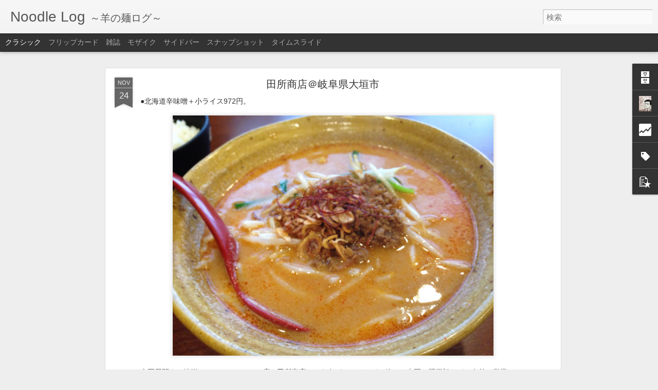

--- FILE ---
content_type: text/html; charset=UTF-8
request_url: http://men.okavva.com/b/stats?style=BLACK_TRANSPARENT&timeRange=ALL_TIME&token=APq4FmAI81nhuuW1jytaaVsRSZvvzE6e0jXfBBCFKwlUBOZHr_nCQsQmlw8tv1wiqUZRFxXy3Bi0ayXcSq1ngcxX7iy3go2S8Q&v=0&action=initial&widgetId=Stats1&responseType=js
body_size: 259
content:
{"total":599372,"sparklineOptions":{"backgroundColor":{"fillOpacity":0.1,"fill":"#000000"},"series":[{"areaOpacity":0.3,"color":"#202020"}]},"sparklineData":[[0,7],[1,24],[2,4],[3,27],[4,19],[5,13],[6,34],[7,17],[8,16],[9,11],[10,19],[11,13],[12,16],[13,14],[14,25],[15,39],[16,23],[17,13],[18,5],[19,30],[20,18],[21,14],[22,3],[23,6],[24,23],[25,28],[26,9],[27,35],[28,94],[29,18]],"nextTickMs":600000}

--- FILE ---
content_type: text/html; charset=UTF-8
request_url: http://men.okavva.com/b/stats?style=BLACK_TRANSPARENT&timeRange=ALL_TIME&token=APq4FmDWxKl2TxMNitkkA7B9MohT_ZtuYJ_D_FDDZWG2xWiGNNrIh_n_BIKhoBxzFUVEy6Ut3ZQ3nms5phtPT8t0VPohluspwQ&v=0&action=initial&widgetId=Stats1&responseType=js
body_size: 259
content:
{"total":599372,"sparklineOptions":{"backgroundColor":{"fillOpacity":0.1,"fill":"#000000"},"series":[{"areaOpacity":0.3,"color":"#202020"}]},"sparklineData":[[0,7],[1,24],[2,4],[3,27],[4,19],[5,13],[6,34],[7,17],[8,16],[9,11],[10,19],[11,13],[12,16],[13,14],[14,25],[15,39],[16,23],[17,13],[18,5],[19,30],[20,18],[21,14],[22,3],[23,6],[24,23],[25,28],[26,9],[27,35],[28,94],[29,18]],"nextTickMs":600000}

--- FILE ---
content_type: text/javascript; charset=UTF-8
request_url: http://men.okavva.com/?v=0&action=initial&widgetId=Label1&responseType=js&xssi_token=AOuZoY47IusGSHawHJfmFW0h6QSgPdJRJQ%3A1768626553963
body_size: 2535
content:
try {
_WidgetManager._HandleControllerResult('Label1', 'initial',{'title': '\u30bf\u30b0', 'display': 'list', 'showFreqNumbers': true, 'labels': [{'name': '\u305d\u306e\u4ed6', 'count': 2, 'cssSize': 2, 'url': 'http://men.okavva.com/search/label/%E3%81%9D%E3%81%AE%E4%BB%96'}, {'name': '\u611b\u77e5\u770c\u3042\u307e\u5e02', 'count': 19, 'cssSize': 3, 'url': 'http://men.okavva.com/search/label/%E6%84%9B%E7%9F%A5%E7%9C%8C%E3%81%82%E3%81%BE%E5%B8%82'}, {'name': '\u611b\u77e5\u770c\u307f\u3088\u3057\u5e02', 'count': 15, 'cssSize': 3, 'url': 'http://men.okavva.com/search/label/%E6%84%9B%E7%9F%A5%E7%9C%8C%E3%81%BF%E3%82%88%E3%81%97%E5%B8%82'}, {'name': '\u611b\u77e5\u770c\u611b\u897f\u5e02', 'count': 13, 'cssSize': 3, 'url': 'http://men.okavva.com/search/label/%E6%84%9B%E7%9F%A5%E7%9C%8C%E6%84%9B%E8%A5%BF%E5%B8%82'}, {'name': '\u611b\u77e5\u770c\u4e00\u5bae\u5e02', 'count': 39, 'cssSize': 4, 'url': 'http://men.okavva.com/search/label/%E6%84%9B%E7%9F%A5%E7%9C%8C%E4%B8%80%E5%AE%AE%E5%B8%82'}, {'name': '\u611b\u77e5\u770c\u7a32\u6ca2\u5e02', 'count': 33, 'cssSize': 4, 'url': 'http://men.okavva.com/search/label/%E6%84%9B%E7%9F%A5%E7%9C%8C%E7%A8%B2%E6%B2%A2%E5%B8%82'}, {'name': '\u611b\u77e5\u770c\u5ca1\u5d0e\u5e02', 'count': 3, 'cssSize': 2, 'url': 'http://men.okavva.com/search/label/%E6%84%9B%E7%9F%A5%E7%9C%8C%E5%B2%A1%E5%B4%8E%E5%B8%82'}, {'name': '\u611b\u77e5\u770c\u6d77\u90e8\u90e1', 'count': 85, 'cssSize': 5, 'url': 'http://men.okavva.com/search/label/%E6%84%9B%E7%9F%A5%E7%9C%8C%E6%B5%B7%E9%83%A8%E9%83%A1'}, {'name': '\u611b\u77e5\u770c\u5208\u8c37\u5e02', 'count': 7, 'cssSize': 3, 'url': 'http://men.okavva.com/search/label/%E6%84%9B%E7%9F%A5%E7%9C%8C%E5%88%88%E8%B0%B7%E5%B8%82'}, {'name': '\u611b\u77e5\u770c\u5ca9\u5009\u5e02', 'count': 3, 'cssSize': 2, 'url': 'http://men.okavva.com/search/label/%E6%84%9B%E7%9F%A5%E7%9C%8C%E5%B2%A9%E5%80%89%E5%B8%82'}, {'name': '\u611b\u77e5\u770c\u72ac\u5c71\u5e02', 'count': 3, 'cssSize': 2, 'url': 'http://men.okavva.com/search/label/%E6%84%9B%E7%9F%A5%E7%9C%8C%E7%8A%AC%E5%B1%B1%E5%B8%82'}, {'name': '\u611b\u77e5\u770c\u6c5f\u5357\u5e02', 'count': 1, 'cssSize': 1, 'url': 'http://men.okavva.com/search/label/%E6%84%9B%E7%9F%A5%E7%9C%8C%E6%B1%9F%E5%8D%97%E5%B8%82'}, {'name': '\u611b\u77e5\u770c\u9ad8\u6d5c\u5e02', 'count': 2, 'cssSize': 2, 'url': 'http://men.okavva.com/search/label/%E6%84%9B%E7%9F%A5%E7%9C%8C%E9%AB%98%E6%B5%9C%E5%B8%82'}, {'name': '\u611b\u77e5\u770c\u6625\u65e5\u4e95\u90e1\u8c4a\u5c71\u753a', 'count': 3, 'cssSize': 2, 'url': 'http://men.okavva.com/search/label/%E6%84%9B%E7%9F%A5%E7%9C%8C%E6%98%A5%E6%97%A5%E4%BA%95%E9%83%A1%E8%B1%8A%E5%B1%B1%E7%94%BA'}, {'name': '\u611b\u77e5\u770c\u6625\u65e5\u4e95\u5e02', 'count': 40, 'cssSize': 4, 'url': 'http://men.okavva.com/search/label/%E6%84%9B%E7%9F%A5%E7%9C%8C%E6%98%A5%E6%97%A5%E4%BA%95%E5%B8%82'}, {'name': '\u611b\u77e5\u770c\u5c0f\u6c5f\u5357\u5e02', 'count': 1, 'cssSize': 1, 'url': 'http://men.okavva.com/search/label/%E6%84%9B%E7%9F%A5%E7%9C%8C%E5%B0%8F%E6%B1%9F%E5%8D%97%E5%B8%82'}, {'name': '\u611b\u77e5\u770c\u5c0f\u7267\u5e02', 'count': 44, 'cssSize': 4, 'url': 'http://men.okavva.com/search/label/%E6%84%9B%E7%9F%A5%E7%9C%8C%E5%B0%8F%E7%89%A7%E5%B8%82'}, {'name': '\u611b\u77e5\u770c\u5e38\u6ed1\u5e02', 'count': 3, 'cssSize': 2, 'url': 'http://men.okavva.com/search/label/%E6%84%9B%E7%9F%A5%E7%9C%8C%E5%B8%B8%E6%BB%91%E5%B8%82'}, {'name': '\u611b\u77e5\u770c\u702c\u6238\u5e02', 'count': 3, 'cssSize': 2, 'url': 'http://men.okavva.com/search/label/%E6%84%9B%E7%9F%A5%E7%9C%8C%E7%80%AC%E6%88%B8%E5%B8%82'}, {'name': '\u611b\u77e5\u770c\u6e05\u9808\u5e02', 'count': 21, 'cssSize': 4, 'url': 'http://men.okavva.com/search/label/%E6%84%9B%E7%9F%A5%E7%9C%8C%E6%B8%85%E9%A0%88%E5%B8%82'}, {'name': '\u611b\u77e5\u770c\u897f\u6625\u65e5\u4e95\u90e1', 'count': 2, 'cssSize': 2, 'url': 'http://men.okavva.com/search/label/%E6%84%9B%E7%9F%A5%E7%9C%8C%E8%A5%BF%E6%98%A5%E6%97%A5%E4%BA%95%E9%83%A1'}, {'name': '\u611b\u77e5\u770c\u5927\u5e9c\u5e02', 'count': 10, 'cssSize': 3, 'url': 'http://men.okavva.com/search/label/%E6%84%9B%E7%9F%A5%E7%9C%8C%E5%A4%A7%E5%BA%9C%E5%B8%82'}, {'name': '\u611b\u77e5\u770c\u4e39\u7fbd\u90e1', 'count': 6, 'cssSize': 3, 'url': 'http://men.okavva.com/search/label/%E6%84%9B%E7%9F%A5%E7%9C%8C%E4%B8%B9%E7%BE%BD%E9%83%A1'}, {'name': '\u611b\u77e5\u770c\u4e39\u7fbd\u90e1\u5927\u53e3\u753a', 'count': 1, 'cssSize': 1, 'url': 'http://men.okavva.com/search/label/%E6%84%9B%E7%9F%A5%E7%9C%8C%E4%B8%B9%E7%BE%BD%E9%83%A1%E5%A4%A7%E5%8F%A3%E7%94%BA'}, {'name': '\u611b\u77e5\u770c\u77e5\u591a\u90e1', 'count': 24, 'cssSize': 4, 'url': 'http://men.okavva.com/search/label/%E6%84%9B%E7%9F%A5%E7%9C%8C%E7%9F%A5%E5%A4%9A%E9%83%A1'}, {'name': '\u611b\u77e5\u770c\u77e5\u591a\u90e1\u6771\u6d66\u753a', 'count': 1, 'cssSize': 1, 'url': 'http://men.okavva.com/search/label/%E6%84%9B%E7%9F%A5%E7%9C%8C%E7%9F%A5%E5%A4%9A%E9%83%A1%E6%9D%B1%E6%B5%A6%E7%94%BA'}, {'name': '\u611b\u77e5\u770c\u77e5\u591a\u5e02', 'count': 2, 'cssSize': 2, 'url': 'http://men.okavva.com/search/label/%E6%84%9B%E7%9F%A5%E7%9C%8C%E7%9F%A5%E5%A4%9A%E5%B8%82'}, {'name': '\u611b\u77e5\u770c\u77e5\u7acb\u5e02', 'count': 2, 'cssSize': 2, 'url': 'http://men.okavva.com/search/label/%E6%84%9B%E7%9F%A5%E7%9C%8C%E7%9F%A5%E7%AB%8B%E5%B8%82'}, {'name': '\u611b\u77e5\u770c\u9577\u4e45\u624b\u5e02', 'count': 1, 'cssSize': 1, 'url': 'http://men.okavva.com/search/label/%E6%84%9B%E7%9F%A5%E7%9C%8C%E9%95%B7%E4%B9%85%E6%89%8B%E5%B8%82'}, {'name': '\u611b\u77e5\u770c\u6d25\u5cf6\u5e02', 'count': 59, 'cssSize': 4, 'url': 'http://men.okavva.com/search/label/%E6%84%9B%E7%9F%A5%E7%9C%8C%E6%B4%A5%E5%B3%B6%E5%B8%82'}, {'name': '\u611b\u77e5\u770c\u6771\u6d77\u5e02', 'count': 41, 'cssSize': 4, 'url': 'http://men.okavva.com/search/label/%E6%84%9B%E7%9F%A5%E7%9C%8C%E6%9D%B1%E6%B5%B7%E5%B8%82'}, {'name': '\u611b\u77e5\u770c\u65e5\u9032\u5e02', 'count': 2, 'cssSize': 2, 'url': 'http://men.okavva.com/search/label/%E6%84%9B%E7%9F%A5%E7%9C%8C%E6%97%A5%E9%80%B2%E5%B8%82'}, {'name': '\u611b\u77e5\u770c\u534a\u7530\u5e02', 'count': 96, 'cssSize': 5, 'url': 'http://men.okavva.com/search/label/%E6%84%9B%E7%9F%A5%E7%9C%8C%E5%8D%8A%E7%94%B0%E5%B8%82'}, {'name': '\u611b\u77e5\u770c\u78a7\u5357\u5e02', 'count': 2, 'cssSize': 2, 'url': 'http://men.okavva.com/search/label/%E6%84%9B%E7%9F%A5%E7%9C%8C%E7%A2%A7%E5%8D%97%E5%B8%82'}, {'name': '\u611b\u77e5\u770c\u8c4a\u5ddd\u5e02', 'count': 2, 'cssSize': 2, 'url': 'http://men.okavva.com/search/label/%E6%84%9B%E7%9F%A5%E7%9C%8C%E8%B1%8A%E5%B7%9D%E5%B8%82'}, {'name': '\u611b\u77e5\u770c\u8c4a\u7530\u5e02', 'count': 3, 'cssSize': 2, 'url': 'http://men.okavva.com/search/label/%E6%84%9B%E7%9F%A5%E7%9C%8C%E8%B1%8A%E7%94%B0%E5%B8%82'}, {'name': '\u611b\u77e5\u770c\u8c4a\u660e\u5e02', 'count': 3, 'cssSize': 2, 'url': 'http://men.okavva.com/search/label/%E6%84%9B%E7%9F%A5%E7%9C%8C%E8%B1%8A%E6%98%8E%E5%B8%82'}, {'name': '\u611b\u77e5\u770c\u5317\u540d\u53e4\u5c4b\u5e02', 'count': 61, 'cssSize': 4, 'url': 'http://men.okavva.com/search/label/%E6%84%9B%E7%9F%A5%E7%9C%8C%E5%8C%97%E5%90%8D%E5%8F%A4%E5%B1%8B%E5%B8%82'}, {'name': '\u611b\u77e5\u770c\u540d\u53e4\u5c4b\u5e02\u6e2f\u533a', 'count': 22, 'cssSize': 4, 'url': 'http://men.okavva.com/search/label/%E6%84%9B%E7%9F%A5%E7%9C%8C%E5%90%8D%E5%8F%A4%E5%B1%8B%E5%B8%82%E6%B8%AF%E5%8C%BA'}, {'name': '\u611b\u77e5\u770c\u540d\u53e4\u5c4b\u5e02\u5b88\u5c71\u533a', 'count': 9, 'cssSize': 3, 'url': 'http://men.okavva.com/search/label/%E6%84%9B%E7%9F%A5%E7%9C%8C%E5%90%8D%E5%8F%A4%E5%B1%8B%E5%B8%82%E5%AE%88%E5%B1%B1%E5%8C%BA'}, {'name': '\u611b\u77e5\u770c\u540d\u53e4\u5c4b\u5e02\u662d\u548c\u533a', 'count': 1, 'cssSize': 1, 'url': 'http://men.okavva.com/search/label/%E6%84%9B%E7%9F%A5%E7%9C%8C%E5%90%8D%E5%8F%A4%E5%B1%8B%E5%B8%82%E6%98%AD%E5%92%8C%E5%8C%BA'}, {'name': '\u611b\u77e5\u770c\u540d\u53e4\u5c4b\u5e02\u745e\u7a42\u533a', 'count': 8, 'cssSize': 3, 'url': 'http://men.okavva.com/search/label/%E6%84%9B%E7%9F%A5%E7%9C%8C%E5%90%8D%E5%8F%A4%E5%B1%8B%E5%B8%82%E7%91%9E%E7%A9%82%E5%8C%BA'}, {'name': '\u611b\u77e5\u770c\u540d\u53e4\u5c4b\u5e02\u897f\u533a', 'count': 72, 'cssSize': 5, 'url': 'http://men.okavva.com/search/label/%E6%84%9B%E7%9F%A5%E7%9C%8C%E5%90%8D%E5%8F%A4%E5%B1%8B%E5%B8%82%E8%A5%BF%E5%8C%BA'}, {'name': '\u611b\u77e5\u770c\u540d\u53e4\u5c4b\u5e02\u5343\u7a2e\u533a', 'count': 3, 'cssSize': 2, 'url': 'http://men.okavva.com/search/label/%E6%84%9B%E7%9F%A5%E7%9C%8C%E5%90%8D%E5%8F%A4%E5%B1%8B%E5%B8%82%E5%8D%83%E7%A8%AE%E5%8C%BA'}, {'name': '\u611b\u77e5\u770c\u540d\u53e4\u5c4b\u5e02\u4e2d\u533a', 'count': 24, 'cssSize': 4, 'url': 'http://men.okavva.com/search/label/%E6%84%9B%E7%9F%A5%E7%9C%8C%E5%90%8D%E5%8F%A4%E5%B1%8B%E5%B8%82%E4%B8%AD%E5%8C%BA'}, {'name': '\u611b\u77e5\u770c\u540d\u53e4\u5c4b\u5e02\u4e2d\u5ddd\u533a', 'count': 112, 'cssSize': 5, 'url': 'http://men.okavva.com/search/label/%E6%84%9B%E7%9F%A5%E7%9C%8C%E5%90%8D%E5%8F%A4%E5%B1%8B%E5%B8%82%E4%B8%AD%E5%B7%9D%E5%8C%BA'}, {'name': '\u611b\u77e5\u770c\u540d\u53e4\u5c4b\u5e02\u4e2d\u6751\u533a', 'count': 28, 'cssSize': 4, 'url': 'http://men.okavva.com/search/label/%E6%84%9B%E7%9F%A5%E7%9C%8C%E5%90%8D%E5%8F%A4%E5%B1%8B%E5%B8%82%E4%B8%AD%E6%9D%91%E5%8C%BA'}, {'name': '\u611b\u77e5\u770c\u540d\u53e4\u5c4b\u5e02\u5929\u767d\u533a', 'count': 12, 'cssSize': 3, 'url': 'http://men.okavva.com/search/label/%E6%84%9B%E7%9F%A5%E7%9C%8C%E5%90%8D%E5%8F%A4%E5%B1%8B%E5%B8%82%E5%A4%A9%E7%99%BD%E5%8C%BA'}, {'name': '\u611b\u77e5\u770c\u540d\u53e4\u5c4b\u5e02\u6771\u533a', 'count': 1, 'cssSize': 1, 'url': 'http://men.okavva.com/search/label/%E6%84%9B%E7%9F%A5%E7%9C%8C%E5%90%8D%E5%8F%A4%E5%B1%8B%E5%B8%82%E6%9D%B1%E5%8C%BA'}, {'name': '\u611b\u77e5\u770c\u540d\u53e4\u5c4b\u5e02\u5357\u533a', 'count': 66, 'cssSize': 5, 'url': 'http://men.okavva.com/search/label/%E6%84%9B%E7%9F%A5%E7%9C%8C%E5%90%8D%E5%8F%A4%E5%B1%8B%E5%B8%82%E5%8D%97%E5%8C%BA'}, {'name': '\u611b\u77e5\u770c\u540d\u53e4\u5c4b\u5e02\u71b1\u7530\u533a', 'count': 8, 'cssSize': 3, 'url': 'http://men.okavva.com/search/label/%E6%84%9B%E7%9F%A5%E7%9C%8C%E5%90%8D%E5%8F%A4%E5%B1%8B%E5%B8%82%E7%86%B1%E7%94%B0%E5%8C%BA'}, {'name': '\u611b\u77e5\u770c\u540d\u53e4\u5c4b\u5e02\u5317\u533a', 'count': 26, 'cssSize': 4, 'url': 'http://men.okavva.com/search/label/%E6%84%9B%E7%9F%A5%E7%9C%8C%E5%90%8D%E5%8F%A4%E5%B1%8B%E5%B8%82%E5%8C%97%E5%8C%BA'}, {'name': '\u611b\u77e5\u770c\u540d\u53e4\u5c4b\u5e02\u540d\u6771\u533a', 'count': 1, 'cssSize': 1, 'url': 'http://men.okavva.com/search/label/%E6%84%9B%E7%9F%A5%E7%9C%8C%E5%90%8D%E5%8F%A4%E5%B1%8B%E5%B8%82%E5%90%8D%E6%9D%B1%E5%8C%BA'}, {'name': '\u611b\u77e5\u770c\u540d\u53e4\u5c4b\u5e02\u7dd1\u533a', 'count': 23, 'cssSize': 4, 'url': 'http://men.okavva.com/search/label/%E6%84%9B%E7%9F%A5%E7%9C%8C%E5%90%8D%E5%8F%A4%E5%B1%8B%E5%B8%82%E7%B7%91%E5%8C%BA'}, {'name': '\u611b\u77e5\u770c\u5f25\u5bcc\u5e02', 'count': 12, 'cssSize': 3, 'url': 'http://men.okavva.com/search/label/%E6%84%9B%E7%9F%A5%E7%9C%8C%E5%BC%A5%E5%AF%8C%E5%B8%82'}, {'name': '\u5c90\u961c\u770c\u7fbd\u5cf6\u90e1', 'count': 2, 'cssSize': 2, 'url': 'http://men.okavva.com/search/label/%E5%B2%90%E9%98%9C%E7%9C%8C%E7%BE%BD%E5%B3%B6%E9%83%A1'}, {'name': '\u5c90\u961c\u770c\u52a0\u8302\u90e1', 'count': 4, 'cssSize': 2, 'url': 'http://men.okavva.com/search/label/%E5%B2%90%E9%98%9C%E7%9C%8C%E5%8A%A0%E8%8C%82%E9%83%A1'}, {'name': '\u5c90\u961c\u770c\u53ef\u5150\u5e02', 'count': 13, 'cssSize': 3, 'url': 'http://men.okavva.com/search/label/%E5%B2%90%E9%98%9C%E7%9C%8C%E5%8F%AF%E5%85%90%E5%B8%82'}, {'name': '\u5c90\u961c\u770c\u6d77\u6d25\u5e02', 'count': 4, 'cssSize': 2, 'url': 'http://men.okavva.com/search/label/%E5%B2%90%E9%98%9C%E7%9C%8C%E6%B5%B7%E6%B4%A5%E5%B8%82'}, {'name': '\u5c90\u961c\u770c\u5404\u52d9\u539f\u5e02', 'count': 8, 'cssSize': 3, 'url': 'http://men.okavva.com/search/label/%E5%B2%90%E9%98%9C%E7%9C%8C%E5%90%84%E5%8B%99%E5%8E%9F%E5%B8%82'}, {'name': '\u5c90\u961c\u770c\u95a2\u5e02', 'count': 3, 'cssSize': 2, 'url': 'http://men.okavva.com/search/label/%E5%B2%90%E9%98%9C%E7%9C%8C%E9%96%A2%E5%B8%82'}, {'name': '\u5c90\u961c\u770c\u5c90\u961c\u5e02', 'count': 10, 'cssSize': 3, 'url': 'http://men.okavva.com/search/label/%E5%B2%90%E9%98%9C%E7%9C%8C%E5%B2%90%E9%98%9C%E5%B8%82'}, {'name': '\u5c90\u961c\u770c\u9ad8\u5c71\u5e02', 'count': 1, 'cssSize': 1, 'url': 'http://men.okavva.com/search/label/%E5%B2%90%E9%98%9C%E7%9C%8C%E9%AB%98%E5%B1%B1%E5%B8%82'}, {'name': '\u5c90\u961c\u770c\u745e\u7a42\u5e02', 'count': 2, 'cssSize': 2, 'url': 'http://men.okavva.com/search/label/%E5%B2%90%E9%98%9C%E7%9C%8C%E7%91%9E%E7%A9%82%E5%B8%82'}, {'name': '\u5c90\u961c\u770c\u745e\u6d6a\u5e02', 'count': 1, 'cssSize': 1, 'url': 'http://men.okavva.com/search/label/%E5%B2%90%E9%98%9C%E7%9C%8C%E7%91%9E%E6%B5%AA%E5%B8%82'}, {'name': '\u5c90\u961c\u770c\u591a\u6cbb\u898b\u5e02', 'count': 1, 'cssSize': 1, 'url': 'http://men.okavva.com/search/label/%E5%B2%90%E9%98%9C%E7%9C%8C%E5%A4%9A%E6%B2%BB%E8%A6%8B%E5%B8%82'}, {'name': '\u5c90\u961c\u770c\u5927\u57a3\u5e02', 'count': 13, 'cssSize': 3, 'url': 'http://men.okavva.com/search/label/%E5%B2%90%E9%98%9C%E7%9C%8C%E5%A4%A7%E5%9E%A3%E5%B8%82'}, {'name': '\u5c90\u961c\u770c\u571f\u5c90\u5e02', 'count': 1, 'cssSize': 1, 'url': 'http://men.okavva.com/search/label/%E5%B2%90%E9%98%9C%E7%9C%8C%E5%9C%9F%E5%B2%90%E5%B8%82'}, {'name': '\u5c90\u961c\u770c\u7f8e\u6fc3\u52a0\u8302\u5e02', 'count': 48, 'cssSize': 4, 'url': 'http://men.okavva.com/search/label/%E5%B2%90%E9%98%9C%E7%9C%8C%E7%BE%8E%E6%BF%83%E5%8A%A0%E8%8C%82%E5%B8%82'}, {'name': '\u5c90\u961c\u770c\u63d6\u6590\u90e1', 'count': 4, 'cssSize': 2, 'url': 'http://men.okavva.com/search/label/%E5%B2%90%E9%98%9C%E7%9C%8C%E6%8F%96%E6%96%90%E9%83%A1'}, {'name': '\u5c90\u961c\u770c\u990a\u8001\u90e1', 'count': 3, 'cssSize': 2, 'url': 'http://men.okavva.com/search/label/%E5%B2%90%E9%98%9C%E7%9C%8C%E9%A4%8A%E8%80%81%E9%83%A1'}, {'name': '\u5c90\u961c\u770c\u990a\u8001\u90e1\u990a\u8001\u753a', 'count': 1, 'cssSize': 1, 'url': 'http://men.okavva.com/search/label/%E5%B2%90%E9%98%9C%E7%9C%8C%E9%A4%8A%E8%80%81%E9%83%A1%E9%A4%8A%E8%80%81%E7%94%BA'}, {'name': '\u4eac\u90fd\u5e9c\u4eac\u90fd\u5e02\u4e0b\u4eac\u533a', 'count': 1, 'cssSize': 1, 'url': 'http://men.okavva.com/search/label/%E4%BA%AC%E9%83%BD%E5%BA%9C%E4%BA%AC%E9%83%BD%E5%B8%82%E4%B8%8B%E4%BA%AC%E5%8C%BA'}, {'name': '\u9999\u5ddd\u770c\u4e38\u4e80\u5e02', 'count': 1, 'cssSize': 1, 'url': 'http://men.okavva.com/search/label/%E9%A6%99%E5%B7%9D%E7%9C%8C%E4%B8%B8%E4%BA%80%E5%B8%82'}, {'name': '\u9999\u5ddd\u770c\u4e09\u8c4a\u5e02', 'count': 1, 'cssSize': 1, 'url': 'http://men.okavva.com/search/label/%E9%A6%99%E5%B7%9D%E7%9C%8C%E4%B8%89%E8%B1%8A%E5%B8%82'}, {'name': '\u4e09\u91cd\u770c\u3044\u306a\u3079\u5e02', 'count': 7, 'cssSize': 3, 'url': 'http://men.okavva.com/search/label/%E4%B8%89%E9%87%8D%E7%9C%8C%E3%81%84%E3%81%AA%E3%81%B9%E5%B8%82'}, {'name': '\u4e09\u91cd\u770c\u4f0a\u8cc0\u5e02', 'count': 1, 'cssSize': 1, 'url': 'http://men.okavva.com/search/label/%E4%B8%89%E9%87%8D%E7%9C%8C%E4%BC%8A%E8%B3%80%E5%B8%82'}, {'name': '\u4e09\u91cd\u770c\u4f0a\u52e2\u5e02', 'count': 10, 'cssSize': 3, 'url': 'http://men.okavva.com/search/label/%E4%B8%89%E9%87%8D%E7%9C%8C%E4%BC%8A%E5%8B%A2%E5%B8%82'}, {'name': '\u4e09\u91cd\u770c\u54e1\u5f01\u90e1', 'count': 2, 'cssSize': 2, 'url': 'http://men.okavva.com/search/label/%E4%B8%89%E9%87%8D%E7%9C%8C%E5%93%A1%E5%BC%81%E9%83%A1'}, {'name': '\u4e09\u91cd\u770c\u6851\u540d\u5e02', 'count': 20, 'cssSize': 4, 'url': 'http://men.okavva.com/search/label/%E4%B8%89%E9%87%8D%E7%9C%8C%E6%A1%91%E5%90%8D%E5%B8%82'}, {'name': '\u4e09\u91cd\u770c\u4e09\u91cd\u90e1\u83f0\u91ce\u753a', 'count': 2, 'cssSize': 2, 'url': 'http://men.okavva.com/search/label/%E4%B8%89%E9%87%8D%E7%9C%8C%E4%B8%89%E9%87%8D%E9%83%A1%E8%8F%B0%E9%87%8E%E7%94%BA'}, {'name': '\u4e09\u91cd\u770c\u56db\u65e5\u5e02\u5e02', 'count': 31, 'cssSize': 4, 'url': 'http://men.okavva.com/search/label/%E4%B8%89%E9%87%8D%E7%9C%8C%E5%9B%9B%E6%97%A5%E5%B8%82%E5%B8%82'}, {'name': '\u4e09\u91cd\u770c\u677e\u962a\u5e02', 'count': 3, 'cssSize': 2, 'url': 'http://men.okavva.com/search/label/%E4%B8%89%E9%87%8D%E7%9C%8C%E6%9D%BE%E9%98%AA%E5%B8%82'}, {'name': '\u4e09\u91cd\u770c\u6d25\u5e02', 'count': 11, 'cssSize': 3, 'url': 'http://men.okavva.com/search/label/%E4%B8%89%E9%87%8D%E7%9C%8C%E6%B4%A5%E5%B8%82'}, {'name': '\u4e09\u91cd\u770c\u5ea6\u4f1a\u90e1', 'count': 3, 'cssSize': 2, 'url': 'http://men.okavva.com/search/label/%E4%B8%89%E9%87%8D%E7%9C%8C%E5%BA%A6%E4%BC%9A%E9%83%A1'}, {'name': '\u4e09\u91cd\u770c\u9234\u9e7f\u5e02', 'count': 6, 'cssSize': 3, 'url': 'http://men.okavva.com/search/label/%E4%B8%89%E9%87%8D%E7%9C%8C%E9%88%B4%E9%B9%BF%E5%B8%82'}, {'name': '\u5c71\u68a8\u770c\u5317\u675c\u5e02', 'count': 1, 'cssSize': 1, 'url': 'http://men.okavva.com/search/label/%E5%B1%B1%E6%A2%A8%E7%9C%8C%E5%8C%97%E6%9D%9C%E5%B8%82'}, {'name': '\u6ecb\u8cc0\u770c\u7532\u8cc0\u5e02', 'count': 2, 'cssSize': 2, 'url': 'http://men.okavva.com/search/label/%E6%BB%8B%E8%B3%80%E7%9C%8C%E7%94%B2%E8%B3%80%E5%B8%82'}, {'name': '\u6ecb\u8cc0\u770c\u5f66\u6839\u5e02', 'count': 1, 'cssSize': 1, 'url': 'http://men.okavva.com/search/label/%E6%BB%8B%E8%B3%80%E7%9C%8C%E5%BD%A6%E6%A0%B9%E5%B8%82'}, {'name': '\u795e\u5948\u5ddd\u770c\u8db3\u67c4\u4e0b\u90e1', 'count': 1, 'cssSize': 1, 'url': 'http://men.okavva.com/search/label/%E7%A5%9E%E5%A5%88%E5%B7%9D%E7%9C%8C%E8%B6%B3%E6%9F%84%E4%B8%8B%E9%83%A1'}, {'name': '\u9759\u5ca1\u770c\u6d5c\u677e\u5e02', 'count': 2, 'cssSize': 2, 'url': 'http://men.okavva.com/search/label/%E9%9D%99%E5%B2%A1%E7%9C%8C%E6%B5%9C%E6%9D%BE%E5%B8%82'}, {'name': '\u77f3\u5ddd\u770c\u91d1\u6ca2\u5e02', 'count': 1, 'cssSize': 1, 'url': 'http://men.okavva.com/search/label/%E7%9F%B3%E5%B7%9D%E7%9C%8C%E9%87%91%E6%B2%A2%E5%B8%82'}, {'name': '\u5927\u962a\u5e9c\u5927\u962a\u5e02\u897f\u533a', 'count': 1, 'cssSize': 1, 'url': 'http://men.okavva.com/search/label/%E5%A4%A7%E9%98%AA%E5%BA%9C%E5%A4%A7%E9%98%AA%E5%B8%82%E8%A5%BF%E5%8C%BA'}, {'name': '\u5927\u962a\u5e9c\u5927\u962a\u5e02\u4e2d\u592e\u533a', 'count': 1, 'cssSize': 1, 'url': 'http://men.okavva.com/search/label/%E5%A4%A7%E9%98%AA%E5%BA%9C%E5%A4%A7%E9%98%AA%E5%B8%82%E4%B8%AD%E5%A4%AE%E5%8C%BA'}, {'name': '\u5927\u962a\u5e9c\u5927\u962a\u5e02\u6dc0\u5ddd\u533a', 'count': 1, 'cssSize': 1, 'url': 'http://men.okavva.com/search/label/%E5%A4%A7%E9%98%AA%E5%BA%9C%E5%A4%A7%E9%98%AA%E5%B8%82%E6%B7%80%E5%B7%9D%E5%8C%BA'}, {'name': '\u5927\u962a\u5e9c\u5927\u962a\u5e02\u6d6a\u901f\u533a', 'count': 1, 'cssSize': 1, 'url': 'http://men.okavva.com/search/label/%E5%A4%A7%E9%98%AA%E5%BA%9C%E5%A4%A7%E9%98%AA%E5%B8%82%E6%B5%AA%E9%80%9F%E5%8C%BA'}, {'name': '\u9577\u91ce\u770c\u98ef\u7530\u5e02', 'count': 1, 'cssSize': 1, 'url': 'http://men.okavva.com/search/label/%E9%95%B7%E9%87%8E%E7%9C%8C%E9%A3%AF%E7%94%B0%E5%B8%82'}, {'name': '\u5948\u826f\u770c\u5409\u91ce\u90e1', 'count': 1, 'cssSize': 1, 'url': 'http://men.okavva.com/search/label/%E5%A5%88%E8%89%AF%E7%9C%8C%E5%90%89%E9%87%8E%E9%83%A1'}]});
} catch (e) {
  if (typeof log != 'undefined') {
    log('HandleControllerResult failed: ' + e);
  }
}


--- FILE ---
content_type: text/javascript; charset=UTF-8
request_url: http://men.okavva.com/?v=0&action=initial&widgetId=Stats1&responseType=js&xssi_token=AOuZoY47IusGSHawHJfmFW0h6QSgPdJRJQ%3A1768626553963
body_size: 400
content:
try {
_WidgetManager._HandleControllerResult('Stats1', 'initial',{'title': '\u30da\u30fc\u30b8\u30d3\u30e5\u30fc\u306e\u5408\u8a08', 'showGraphicalCounter': true, 'showAnimatedCounter': false, 'showSparkline': false, 'statsUrl': '//men.okavva.com/b/stats?style\x3dBLACK_TRANSPARENT\x26timeRange\x3dALL_TIME\x26token\x3dAPq4FmAI81nhuuW1jytaaVsRSZvvzE6e0jXfBBCFKwlUBOZHr_nCQsQmlw8tv1wiqUZRFxXy3Bi0ayXcSq1ngcxX7iy3go2S8Q'});
} catch (e) {
  if (typeof log != 'undefined') {
    log('HandleControllerResult failed: ' + e);
  }
}


--- FILE ---
content_type: text/javascript; charset=UTF-8
request_url: http://men.okavva.com/?v=0&action=initial&widgetId=Stats1&responseType=js&xssi_token=AOuZoY47IusGSHawHJfmFW0h6QSgPdJRJQ%3A1768626553963
body_size: 400
content:
try {
_WidgetManager._HandleControllerResult('Stats1', 'initial',{'title': '\u30da\u30fc\u30b8\u30d3\u30e5\u30fc\u306e\u5408\u8a08', 'showGraphicalCounter': true, 'showAnimatedCounter': false, 'showSparkline': false, 'statsUrl': '//men.okavva.com/b/stats?style\x3dBLACK_TRANSPARENT\x26timeRange\x3dALL_TIME\x26token\x3dAPq4FmDWxKl2TxMNitkkA7B9MohT_ZtuYJ_D_FDDZWG2xWiGNNrIh_n_BIKhoBxzFUVEy6Ut3ZQ3nms5phtPT8t0VPohluspwQ'});
} catch (e) {
  if (typeof log != 'undefined') {
    log('HandleControllerResult failed: ' + e);
  }
}
